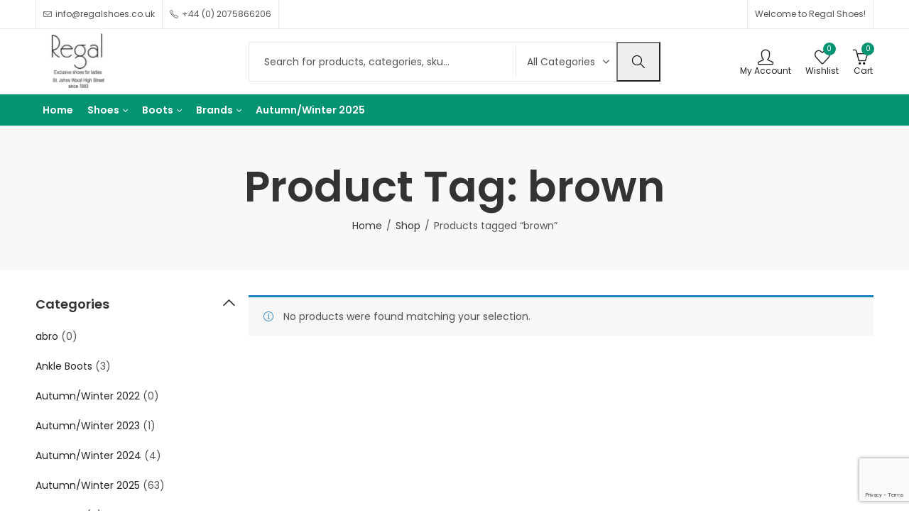

--- FILE ---
content_type: text/html; charset=utf-8
request_url: https://www.google.com/recaptcha/api2/anchor?ar=1&k=6LcWsvApAAAAACrkxmiPhi_FsWjPG2nRHGvOUNWN&co=aHR0cHM6Ly9yZWdhbHNob2VzLmNvLnVrOjQ0Mw..&hl=en&v=PoyoqOPhxBO7pBk68S4YbpHZ&size=invisible&anchor-ms=20000&execute-ms=30000&cb=9rkjwhl6gaew
body_size: 48574
content:
<!DOCTYPE HTML><html dir="ltr" lang="en"><head><meta http-equiv="Content-Type" content="text/html; charset=UTF-8">
<meta http-equiv="X-UA-Compatible" content="IE=edge">
<title>reCAPTCHA</title>
<style type="text/css">
/* cyrillic-ext */
@font-face {
  font-family: 'Roboto';
  font-style: normal;
  font-weight: 400;
  font-stretch: 100%;
  src: url(//fonts.gstatic.com/s/roboto/v48/KFO7CnqEu92Fr1ME7kSn66aGLdTylUAMa3GUBHMdazTgWw.woff2) format('woff2');
  unicode-range: U+0460-052F, U+1C80-1C8A, U+20B4, U+2DE0-2DFF, U+A640-A69F, U+FE2E-FE2F;
}
/* cyrillic */
@font-face {
  font-family: 'Roboto';
  font-style: normal;
  font-weight: 400;
  font-stretch: 100%;
  src: url(//fonts.gstatic.com/s/roboto/v48/KFO7CnqEu92Fr1ME7kSn66aGLdTylUAMa3iUBHMdazTgWw.woff2) format('woff2');
  unicode-range: U+0301, U+0400-045F, U+0490-0491, U+04B0-04B1, U+2116;
}
/* greek-ext */
@font-face {
  font-family: 'Roboto';
  font-style: normal;
  font-weight: 400;
  font-stretch: 100%;
  src: url(//fonts.gstatic.com/s/roboto/v48/KFO7CnqEu92Fr1ME7kSn66aGLdTylUAMa3CUBHMdazTgWw.woff2) format('woff2');
  unicode-range: U+1F00-1FFF;
}
/* greek */
@font-face {
  font-family: 'Roboto';
  font-style: normal;
  font-weight: 400;
  font-stretch: 100%;
  src: url(//fonts.gstatic.com/s/roboto/v48/KFO7CnqEu92Fr1ME7kSn66aGLdTylUAMa3-UBHMdazTgWw.woff2) format('woff2');
  unicode-range: U+0370-0377, U+037A-037F, U+0384-038A, U+038C, U+038E-03A1, U+03A3-03FF;
}
/* math */
@font-face {
  font-family: 'Roboto';
  font-style: normal;
  font-weight: 400;
  font-stretch: 100%;
  src: url(//fonts.gstatic.com/s/roboto/v48/KFO7CnqEu92Fr1ME7kSn66aGLdTylUAMawCUBHMdazTgWw.woff2) format('woff2');
  unicode-range: U+0302-0303, U+0305, U+0307-0308, U+0310, U+0312, U+0315, U+031A, U+0326-0327, U+032C, U+032F-0330, U+0332-0333, U+0338, U+033A, U+0346, U+034D, U+0391-03A1, U+03A3-03A9, U+03B1-03C9, U+03D1, U+03D5-03D6, U+03F0-03F1, U+03F4-03F5, U+2016-2017, U+2034-2038, U+203C, U+2040, U+2043, U+2047, U+2050, U+2057, U+205F, U+2070-2071, U+2074-208E, U+2090-209C, U+20D0-20DC, U+20E1, U+20E5-20EF, U+2100-2112, U+2114-2115, U+2117-2121, U+2123-214F, U+2190, U+2192, U+2194-21AE, U+21B0-21E5, U+21F1-21F2, U+21F4-2211, U+2213-2214, U+2216-22FF, U+2308-230B, U+2310, U+2319, U+231C-2321, U+2336-237A, U+237C, U+2395, U+239B-23B7, U+23D0, U+23DC-23E1, U+2474-2475, U+25AF, U+25B3, U+25B7, U+25BD, U+25C1, U+25CA, U+25CC, U+25FB, U+266D-266F, U+27C0-27FF, U+2900-2AFF, U+2B0E-2B11, U+2B30-2B4C, U+2BFE, U+3030, U+FF5B, U+FF5D, U+1D400-1D7FF, U+1EE00-1EEFF;
}
/* symbols */
@font-face {
  font-family: 'Roboto';
  font-style: normal;
  font-weight: 400;
  font-stretch: 100%;
  src: url(//fonts.gstatic.com/s/roboto/v48/KFO7CnqEu92Fr1ME7kSn66aGLdTylUAMaxKUBHMdazTgWw.woff2) format('woff2');
  unicode-range: U+0001-000C, U+000E-001F, U+007F-009F, U+20DD-20E0, U+20E2-20E4, U+2150-218F, U+2190, U+2192, U+2194-2199, U+21AF, U+21E6-21F0, U+21F3, U+2218-2219, U+2299, U+22C4-22C6, U+2300-243F, U+2440-244A, U+2460-24FF, U+25A0-27BF, U+2800-28FF, U+2921-2922, U+2981, U+29BF, U+29EB, U+2B00-2BFF, U+4DC0-4DFF, U+FFF9-FFFB, U+10140-1018E, U+10190-1019C, U+101A0, U+101D0-101FD, U+102E0-102FB, U+10E60-10E7E, U+1D2C0-1D2D3, U+1D2E0-1D37F, U+1F000-1F0FF, U+1F100-1F1AD, U+1F1E6-1F1FF, U+1F30D-1F30F, U+1F315, U+1F31C, U+1F31E, U+1F320-1F32C, U+1F336, U+1F378, U+1F37D, U+1F382, U+1F393-1F39F, U+1F3A7-1F3A8, U+1F3AC-1F3AF, U+1F3C2, U+1F3C4-1F3C6, U+1F3CA-1F3CE, U+1F3D4-1F3E0, U+1F3ED, U+1F3F1-1F3F3, U+1F3F5-1F3F7, U+1F408, U+1F415, U+1F41F, U+1F426, U+1F43F, U+1F441-1F442, U+1F444, U+1F446-1F449, U+1F44C-1F44E, U+1F453, U+1F46A, U+1F47D, U+1F4A3, U+1F4B0, U+1F4B3, U+1F4B9, U+1F4BB, U+1F4BF, U+1F4C8-1F4CB, U+1F4D6, U+1F4DA, U+1F4DF, U+1F4E3-1F4E6, U+1F4EA-1F4ED, U+1F4F7, U+1F4F9-1F4FB, U+1F4FD-1F4FE, U+1F503, U+1F507-1F50B, U+1F50D, U+1F512-1F513, U+1F53E-1F54A, U+1F54F-1F5FA, U+1F610, U+1F650-1F67F, U+1F687, U+1F68D, U+1F691, U+1F694, U+1F698, U+1F6AD, U+1F6B2, U+1F6B9-1F6BA, U+1F6BC, U+1F6C6-1F6CF, U+1F6D3-1F6D7, U+1F6E0-1F6EA, U+1F6F0-1F6F3, U+1F6F7-1F6FC, U+1F700-1F7FF, U+1F800-1F80B, U+1F810-1F847, U+1F850-1F859, U+1F860-1F887, U+1F890-1F8AD, U+1F8B0-1F8BB, U+1F8C0-1F8C1, U+1F900-1F90B, U+1F93B, U+1F946, U+1F984, U+1F996, U+1F9E9, U+1FA00-1FA6F, U+1FA70-1FA7C, U+1FA80-1FA89, U+1FA8F-1FAC6, U+1FACE-1FADC, U+1FADF-1FAE9, U+1FAF0-1FAF8, U+1FB00-1FBFF;
}
/* vietnamese */
@font-face {
  font-family: 'Roboto';
  font-style: normal;
  font-weight: 400;
  font-stretch: 100%;
  src: url(//fonts.gstatic.com/s/roboto/v48/KFO7CnqEu92Fr1ME7kSn66aGLdTylUAMa3OUBHMdazTgWw.woff2) format('woff2');
  unicode-range: U+0102-0103, U+0110-0111, U+0128-0129, U+0168-0169, U+01A0-01A1, U+01AF-01B0, U+0300-0301, U+0303-0304, U+0308-0309, U+0323, U+0329, U+1EA0-1EF9, U+20AB;
}
/* latin-ext */
@font-face {
  font-family: 'Roboto';
  font-style: normal;
  font-weight: 400;
  font-stretch: 100%;
  src: url(//fonts.gstatic.com/s/roboto/v48/KFO7CnqEu92Fr1ME7kSn66aGLdTylUAMa3KUBHMdazTgWw.woff2) format('woff2');
  unicode-range: U+0100-02BA, U+02BD-02C5, U+02C7-02CC, U+02CE-02D7, U+02DD-02FF, U+0304, U+0308, U+0329, U+1D00-1DBF, U+1E00-1E9F, U+1EF2-1EFF, U+2020, U+20A0-20AB, U+20AD-20C0, U+2113, U+2C60-2C7F, U+A720-A7FF;
}
/* latin */
@font-face {
  font-family: 'Roboto';
  font-style: normal;
  font-weight: 400;
  font-stretch: 100%;
  src: url(//fonts.gstatic.com/s/roboto/v48/KFO7CnqEu92Fr1ME7kSn66aGLdTylUAMa3yUBHMdazQ.woff2) format('woff2');
  unicode-range: U+0000-00FF, U+0131, U+0152-0153, U+02BB-02BC, U+02C6, U+02DA, U+02DC, U+0304, U+0308, U+0329, U+2000-206F, U+20AC, U+2122, U+2191, U+2193, U+2212, U+2215, U+FEFF, U+FFFD;
}
/* cyrillic-ext */
@font-face {
  font-family: 'Roboto';
  font-style: normal;
  font-weight: 500;
  font-stretch: 100%;
  src: url(//fonts.gstatic.com/s/roboto/v48/KFO7CnqEu92Fr1ME7kSn66aGLdTylUAMa3GUBHMdazTgWw.woff2) format('woff2');
  unicode-range: U+0460-052F, U+1C80-1C8A, U+20B4, U+2DE0-2DFF, U+A640-A69F, U+FE2E-FE2F;
}
/* cyrillic */
@font-face {
  font-family: 'Roboto';
  font-style: normal;
  font-weight: 500;
  font-stretch: 100%;
  src: url(//fonts.gstatic.com/s/roboto/v48/KFO7CnqEu92Fr1ME7kSn66aGLdTylUAMa3iUBHMdazTgWw.woff2) format('woff2');
  unicode-range: U+0301, U+0400-045F, U+0490-0491, U+04B0-04B1, U+2116;
}
/* greek-ext */
@font-face {
  font-family: 'Roboto';
  font-style: normal;
  font-weight: 500;
  font-stretch: 100%;
  src: url(//fonts.gstatic.com/s/roboto/v48/KFO7CnqEu92Fr1ME7kSn66aGLdTylUAMa3CUBHMdazTgWw.woff2) format('woff2');
  unicode-range: U+1F00-1FFF;
}
/* greek */
@font-face {
  font-family: 'Roboto';
  font-style: normal;
  font-weight: 500;
  font-stretch: 100%;
  src: url(//fonts.gstatic.com/s/roboto/v48/KFO7CnqEu92Fr1ME7kSn66aGLdTylUAMa3-UBHMdazTgWw.woff2) format('woff2');
  unicode-range: U+0370-0377, U+037A-037F, U+0384-038A, U+038C, U+038E-03A1, U+03A3-03FF;
}
/* math */
@font-face {
  font-family: 'Roboto';
  font-style: normal;
  font-weight: 500;
  font-stretch: 100%;
  src: url(//fonts.gstatic.com/s/roboto/v48/KFO7CnqEu92Fr1ME7kSn66aGLdTylUAMawCUBHMdazTgWw.woff2) format('woff2');
  unicode-range: U+0302-0303, U+0305, U+0307-0308, U+0310, U+0312, U+0315, U+031A, U+0326-0327, U+032C, U+032F-0330, U+0332-0333, U+0338, U+033A, U+0346, U+034D, U+0391-03A1, U+03A3-03A9, U+03B1-03C9, U+03D1, U+03D5-03D6, U+03F0-03F1, U+03F4-03F5, U+2016-2017, U+2034-2038, U+203C, U+2040, U+2043, U+2047, U+2050, U+2057, U+205F, U+2070-2071, U+2074-208E, U+2090-209C, U+20D0-20DC, U+20E1, U+20E5-20EF, U+2100-2112, U+2114-2115, U+2117-2121, U+2123-214F, U+2190, U+2192, U+2194-21AE, U+21B0-21E5, U+21F1-21F2, U+21F4-2211, U+2213-2214, U+2216-22FF, U+2308-230B, U+2310, U+2319, U+231C-2321, U+2336-237A, U+237C, U+2395, U+239B-23B7, U+23D0, U+23DC-23E1, U+2474-2475, U+25AF, U+25B3, U+25B7, U+25BD, U+25C1, U+25CA, U+25CC, U+25FB, U+266D-266F, U+27C0-27FF, U+2900-2AFF, U+2B0E-2B11, U+2B30-2B4C, U+2BFE, U+3030, U+FF5B, U+FF5D, U+1D400-1D7FF, U+1EE00-1EEFF;
}
/* symbols */
@font-face {
  font-family: 'Roboto';
  font-style: normal;
  font-weight: 500;
  font-stretch: 100%;
  src: url(//fonts.gstatic.com/s/roboto/v48/KFO7CnqEu92Fr1ME7kSn66aGLdTylUAMaxKUBHMdazTgWw.woff2) format('woff2');
  unicode-range: U+0001-000C, U+000E-001F, U+007F-009F, U+20DD-20E0, U+20E2-20E4, U+2150-218F, U+2190, U+2192, U+2194-2199, U+21AF, U+21E6-21F0, U+21F3, U+2218-2219, U+2299, U+22C4-22C6, U+2300-243F, U+2440-244A, U+2460-24FF, U+25A0-27BF, U+2800-28FF, U+2921-2922, U+2981, U+29BF, U+29EB, U+2B00-2BFF, U+4DC0-4DFF, U+FFF9-FFFB, U+10140-1018E, U+10190-1019C, U+101A0, U+101D0-101FD, U+102E0-102FB, U+10E60-10E7E, U+1D2C0-1D2D3, U+1D2E0-1D37F, U+1F000-1F0FF, U+1F100-1F1AD, U+1F1E6-1F1FF, U+1F30D-1F30F, U+1F315, U+1F31C, U+1F31E, U+1F320-1F32C, U+1F336, U+1F378, U+1F37D, U+1F382, U+1F393-1F39F, U+1F3A7-1F3A8, U+1F3AC-1F3AF, U+1F3C2, U+1F3C4-1F3C6, U+1F3CA-1F3CE, U+1F3D4-1F3E0, U+1F3ED, U+1F3F1-1F3F3, U+1F3F5-1F3F7, U+1F408, U+1F415, U+1F41F, U+1F426, U+1F43F, U+1F441-1F442, U+1F444, U+1F446-1F449, U+1F44C-1F44E, U+1F453, U+1F46A, U+1F47D, U+1F4A3, U+1F4B0, U+1F4B3, U+1F4B9, U+1F4BB, U+1F4BF, U+1F4C8-1F4CB, U+1F4D6, U+1F4DA, U+1F4DF, U+1F4E3-1F4E6, U+1F4EA-1F4ED, U+1F4F7, U+1F4F9-1F4FB, U+1F4FD-1F4FE, U+1F503, U+1F507-1F50B, U+1F50D, U+1F512-1F513, U+1F53E-1F54A, U+1F54F-1F5FA, U+1F610, U+1F650-1F67F, U+1F687, U+1F68D, U+1F691, U+1F694, U+1F698, U+1F6AD, U+1F6B2, U+1F6B9-1F6BA, U+1F6BC, U+1F6C6-1F6CF, U+1F6D3-1F6D7, U+1F6E0-1F6EA, U+1F6F0-1F6F3, U+1F6F7-1F6FC, U+1F700-1F7FF, U+1F800-1F80B, U+1F810-1F847, U+1F850-1F859, U+1F860-1F887, U+1F890-1F8AD, U+1F8B0-1F8BB, U+1F8C0-1F8C1, U+1F900-1F90B, U+1F93B, U+1F946, U+1F984, U+1F996, U+1F9E9, U+1FA00-1FA6F, U+1FA70-1FA7C, U+1FA80-1FA89, U+1FA8F-1FAC6, U+1FACE-1FADC, U+1FADF-1FAE9, U+1FAF0-1FAF8, U+1FB00-1FBFF;
}
/* vietnamese */
@font-face {
  font-family: 'Roboto';
  font-style: normal;
  font-weight: 500;
  font-stretch: 100%;
  src: url(//fonts.gstatic.com/s/roboto/v48/KFO7CnqEu92Fr1ME7kSn66aGLdTylUAMa3OUBHMdazTgWw.woff2) format('woff2');
  unicode-range: U+0102-0103, U+0110-0111, U+0128-0129, U+0168-0169, U+01A0-01A1, U+01AF-01B0, U+0300-0301, U+0303-0304, U+0308-0309, U+0323, U+0329, U+1EA0-1EF9, U+20AB;
}
/* latin-ext */
@font-face {
  font-family: 'Roboto';
  font-style: normal;
  font-weight: 500;
  font-stretch: 100%;
  src: url(//fonts.gstatic.com/s/roboto/v48/KFO7CnqEu92Fr1ME7kSn66aGLdTylUAMa3KUBHMdazTgWw.woff2) format('woff2');
  unicode-range: U+0100-02BA, U+02BD-02C5, U+02C7-02CC, U+02CE-02D7, U+02DD-02FF, U+0304, U+0308, U+0329, U+1D00-1DBF, U+1E00-1E9F, U+1EF2-1EFF, U+2020, U+20A0-20AB, U+20AD-20C0, U+2113, U+2C60-2C7F, U+A720-A7FF;
}
/* latin */
@font-face {
  font-family: 'Roboto';
  font-style: normal;
  font-weight: 500;
  font-stretch: 100%;
  src: url(//fonts.gstatic.com/s/roboto/v48/KFO7CnqEu92Fr1ME7kSn66aGLdTylUAMa3yUBHMdazQ.woff2) format('woff2');
  unicode-range: U+0000-00FF, U+0131, U+0152-0153, U+02BB-02BC, U+02C6, U+02DA, U+02DC, U+0304, U+0308, U+0329, U+2000-206F, U+20AC, U+2122, U+2191, U+2193, U+2212, U+2215, U+FEFF, U+FFFD;
}
/* cyrillic-ext */
@font-face {
  font-family: 'Roboto';
  font-style: normal;
  font-weight: 900;
  font-stretch: 100%;
  src: url(//fonts.gstatic.com/s/roboto/v48/KFO7CnqEu92Fr1ME7kSn66aGLdTylUAMa3GUBHMdazTgWw.woff2) format('woff2');
  unicode-range: U+0460-052F, U+1C80-1C8A, U+20B4, U+2DE0-2DFF, U+A640-A69F, U+FE2E-FE2F;
}
/* cyrillic */
@font-face {
  font-family: 'Roboto';
  font-style: normal;
  font-weight: 900;
  font-stretch: 100%;
  src: url(//fonts.gstatic.com/s/roboto/v48/KFO7CnqEu92Fr1ME7kSn66aGLdTylUAMa3iUBHMdazTgWw.woff2) format('woff2');
  unicode-range: U+0301, U+0400-045F, U+0490-0491, U+04B0-04B1, U+2116;
}
/* greek-ext */
@font-face {
  font-family: 'Roboto';
  font-style: normal;
  font-weight: 900;
  font-stretch: 100%;
  src: url(//fonts.gstatic.com/s/roboto/v48/KFO7CnqEu92Fr1ME7kSn66aGLdTylUAMa3CUBHMdazTgWw.woff2) format('woff2');
  unicode-range: U+1F00-1FFF;
}
/* greek */
@font-face {
  font-family: 'Roboto';
  font-style: normal;
  font-weight: 900;
  font-stretch: 100%;
  src: url(//fonts.gstatic.com/s/roboto/v48/KFO7CnqEu92Fr1ME7kSn66aGLdTylUAMa3-UBHMdazTgWw.woff2) format('woff2');
  unicode-range: U+0370-0377, U+037A-037F, U+0384-038A, U+038C, U+038E-03A1, U+03A3-03FF;
}
/* math */
@font-face {
  font-family: 'Roboto';
  font-style: normal;
  font-weight: 900;
  font-stretch: 100%;
  src: url(//fonts.gstatic.com/s/roboto/v48/KFO7CnqEu92Fr1ME7kSn66aGLdTylUAMawCUBHMdazTgWw.woff2) format('woff2');
  unicode-range: U+0302-0303, U+0305, U+0307-0308, U+0310, U+0312, U+0315, U+031A, U+0326-0327, U+032C, U+032F-0330, U+0332-0333, U+0338, U+033A, U+0346, U+034D, U+0391-03A1, U+03A3-03A9, U+03B1-03C9, U+03D1, U+03D5-03D6, U+03F0-03F1, U+03F4-03F5, U+2016-2017, U+2034-2038, U+203C, U+2040, U+2043, U+2047, U+2050, U+2057, U+205F, U+2070-2071, U+2074-208E, U+2090-209C, U+20D0-20DC, U+20E1, U+20E5-20EF, U+2100-2112, U+2114-2115, U+2117-2121, U+2123-214F, U+2190, U+2192, U+2194-21AE, U+21B0-21E5, U+21F1-21F2, U+21F4-2211, U+2213-2214, U+2216-22FF, U+2308-230B, U+2310, U+2319, U+231C-2321, U+2336-237A, U+237C, U+2395, U+239B-23B7, U+23D0, U+23DC-23E1, U+2474-2475, U+25AF, U+25B3, U+25B7, U+25BD, U+25C1, U+25CA, U+25CC, U+25FB, U+266D-266F, U+27C0-27FF, U+2900-2AFF, U+2B0E-2B11, U+2B30-2B4C, U+2BFE, U+3030, U+FF5B, U+FF5D, U+1D400-1D7FF, U+1EE00-1EEFF;
}
/* symbols */
@font-face {
  font-family: 'Roboto';
  font-style: normal;
  font-weight: 900;
  font-stretch: 100%;
  src: url(//fonts.gstatic.com/s/roboto/v48/KFO7CnqEu92Fr1ME7kSn66aGLdTylUAMaxKUBHMdazTgWw.woff2) format('woff2');
  unicode-range: U+0001-000C, U+000E-001F, U+007F-009F, U+20DD-20E0, U+20E2-20E4, U+2150-218F, U+2190, U+2192, U+2194-2199, U+21AF, U+21E6-21F0, U+21F3, U+2218-2219, U+2299, U+22C4-22C6, U+2300-243F, U+2440-244A, U+2460-24FF, U+25A0-27BF, U+2800-28FF, U+2921-2922, U+2981, U+29BF, U+29EB, U+2B00-2BFF, U+4DC0-4DFF, U+FFF9-FFFB, U+10140-1018E, U+10190-1019C, U+101A0, U+101D0-101FD, U+102E0-102FB, U+10E60-10E7E, U+1D2C0-1D2D3, U+1D2E0-1D37F, U+1F000-1F0FF, U+1F100-1F1AD, U+1F1E6-1F1FF, U+1F30D-1F30F, U+1F315, U+1F31C, U+1F31E, U+1F320-1F32C, U+1F336, U+1F378, U+1F37D, U+1F382, U+1F393-1F39F, U+1F3A7-1F3A8, U+1F3AC-1F3AF, U+1F3C2, U+1F3C4-1F3C6, U+1F3CA-1F3CE, U+1F3D4-1F3E0, U+1F3ED, U+1F3F1-1F3F3, U+1F3F5-1F3F7, U+1F408, U+1F415, U+1F41F, U+1F426, U+1F43F, U+1F441-1F442, U+1F444, U+1F446-1F449, U+1F44C-1F44E, U+1F453, U+1F46A, U+1F47D, U+1F4A3, U+1F4B0, U+1F4B3, U+1F4B9, U+1F4BB, U+1F4BF, U+1F4C8-1F4CB, U+1F4D6, U+1F4DA, U+1F4DF, U+1F4E3-1F4E6, U+1F4EA-1F4ED, U+1F4F7, U+1F4F9-1F4FB, U+1F4FD-1F4FE, U+1F503, U+1F507-1F50B, U+1F50D, U+1F512-1F513, U+1F53E-1F54A, U+1F54F-1F5FA, U+1F610, U+1F650-1F67F, U+1F687, U+1F68D, U+1F691, U+1F694, U+1F698, U+1F6AD, U+1F6B2, U+1F6B9-1F6BA, U+1F6BC, U+1F6C6-1F6CF, U+1F6D3-1F6D7, U+1F6E0-1F6EA, U+1F6F0-1F6F3, U+1F6F7-1F6FC, U+1F700-1F7FF, U+1F800-1F80B, U+1F810-1F847, U+1F850-1F859, U+1F860-1F887, U+1F890-1F8AD, U+1F8B0-1F8BB, U+1F8C0-1F8C1, U+1F900-1F90B, U+1F93B, U+1F946, U+1F984, U+1F996, U+1F9E9, U+1FA00-1FA6F, U+1FA70-1FA7C, U+1FA80-1FA89, U+1FA8F-1FAC6, U+1FACE-1FADC, U+1FADF-1FAE9, U+1FAF0-1FAF8, U+1FB00-1FBFF;
}
/* vietnamese */
@font-face {
  font-family: 'Roboto';
  font-style: normal;
  font-weight: 900;
  font-stretch: 100%;
  src: url(//fonts.gstatic.com/s/roboto/v48/KFO7CnqEu92Fr1ME7kSn66aGLdTylUAMa3OUBHMdazTgWw.woff2) format('woff2');
  unicode-range: U+0102-0103, U+0110-0111, U+0128-0129, U+0168-0169, U+01A0-01A1, U+01AF-01B0, U+0300-0301, U+0303-0304, U+0308-0309, U+0323, U+0329, U+1EA0-1EF9, U+20AB;
}
/* latin-ext */
@font-face {
  font-family: 'Roboto';
  font-style: normal;
  font-weight: 900;
  font-stretch: 100%;
  src: url(//fonts.gstatic.com/s/roboto/v48/KFO7CnqEu92Fr1ME7kSn66aGLdTylUAMa3KUBHMdazTgWw.woff2) format('woff2');
  unicode-range: U+0100-02BA, U+02BD-02C5, U+02C7-02CC, U+02CE-02D7, U+02DD-02FF, U+0304, U+0308, U+0329, U+1D00-1DBF, U+1E00-1E9F, U+1EF2-1EFF, U+2020, U+20A0-20AB, U+20AD-20C0, U+2113, U+2C60-2C7F, U+A720-A7FF;
}
/* latin */
@font-face {
  font-family: 'Roboto';
  font-style: normal;
  font-weight: 900;
  font-stretch: 100%;
  src: url(//fonts.gstatic.com/s/roboto/v48/KFO7CnqEu92Fr1ME7kSn66aGLdTylUAMa3yUBHMdazQ.woff2) format('woff2');
  unicode-range: U+0000-00FF, U+0131, U+0152-0153, U+02BB-02BC, U+02C6, U+02DA, U+02DC, U+0304, U+0308, U+0329, U+2000-206F, U+20AC, U+2122, U+2191, U+2193, U+2212, U+2215, U+FEFF, U+FFFD;
}

</style>
<link rel="stylesheet" type="text/css" href="https://www.gstatic.com/recaptcha/releases/PoyoqOPhxBO7pBk68S4YbpHZ/styles__ltr.css">
<script nonce="soqvvYVQbpduWpcgUIMPow" type="text/javascript">window['__recaptcha_api'] = 'https://www.google.com/recaptcha/api2/';</script>
<script type="text/javascript" src="https://www.gstatic.com/recaptcha/releases/PoyoqOPhxBO7pBk68S4YbpHZ/recaptcha__en.js" nonce="soqvvYVQbpduWpcgUIMPow">
      
    </script></head>
<body><div id="rc-anchor-alert" class="rc-anchor-alert"></div>
<input type="hidden" id="recaptcha-token" value="[base64]">
<script type="text/javascript" nonce="soqvvYVQbpduWpcgUIMPow">
      recaptcha.anchor.Main.init("[\x22ainput\x22,[\x22bgdata\x22,\x22\x22,\[base64]/[base64]/[base64]/[base64]/[base64]/UltsKytdPUU6KEU8MjA0OD9SW2wrK109RT4+NnwxOTI6KChFJjY0NTEyKT09NTUyOTYmJk0rMTxjLmxlbmd0aCYmKGMuY2hhckNvZGVBdChNKzEpJjY0NTEyKT09NTYzMjA/[base64]/[base64]/[base64]/[base64]/[base64]/[base64]/[base64]\x22,\[base64]\\u003d\x22,\x22wo9aw7kmAXAow4AfZTPCusO9ER1fwpzDrjLDssKvwp/CuMK/woHDlcK+EcK2W8KJwrkuKAdLCgjCj8KZRMOVX8KnHsK+wq/[base64]/CqFfDvkXCncKuZsOMwqh6UMKqw6c5d8O/J8ObaTrDnsOiKyDCjyDDr8KBTSTCoj9kwogUwpLCisO2KxzDs8K8w79gw7bCoknDoDbCjMKOOwMdQ8KnYsKDwofDuMKBe8OAajhNKDscwpLCv3LCjcOfwp3Cq8OxWsKlFwTCsCNnwrLChMORwrfDjsKkMSrCkns3wo7Cp8Klw7docA/[base64]/[base64]/E8KAZlUcwpHDp8KuPMK5w7crwp0twqHDvzHCjFEtaE8sXcOgw5cMP8Ojw5jClMKKw5Q6VSd6wq3DpwvCssKoXlVuPVPCtA/[base64]/RMOAwp4mA8KTBV4jYMOyw4DDh8Oiw7nCp3LCoMKawpnDt33DtU3DoBfDgcKqLHrDtSzCnyzDigNvwopmwpFmwrXDhiMXwq3ClWVfw5LDgQrCg3LCn0PDkcK0w7kYw5nDhMKIEjjCjl/DvzJsN1LCvcO3wqfCuMOTN8Khw7kVwrDDvTARw4/CtEFVSMKZw4TChsK/SsK7woYGwp3DpsOXcMKtw6LCiRnCocO9B2NOEQNYw7vCqF/Cn8KowpZrw6vCssKNwoXCpMK4wpYjDxs+wq8WwqdpKCwybcKUMm7Cnx9/RcOewrskw5J5wq7ClSXCiMKbEFHDhcK9w6Ntw5gnGMOAw73CiU5FPcKkwoR9QFLChi1ew6DDlzPDlMK1XsKBNMKpCsO5w7MKwrXCjcOYEMO4wrfCnsOieF0TwrwIwq3Dt8OvFcKrwotjw4bDhcKywpAKYHLCgcKhaMO0OsOeSVpFw6V/KFkTwozDtcKdwrppG8KuKMOFKcOywq3CqFbCqQpEw6rDgsOEw6fCoA7CqFEvw7MjfWDChwNUScKaw45Ow6fDtsK4WCQkGMOUCcOkwr7Dj8K9w7rDscOTEBrDqMOQcsK/w5zDhkPCjcKHOWZswpkcwp7Dr8KIw7AsCMOuZQ3DksKNw7zCn23DtMO6JsOkwoZnBSN3Nw5+Hy1ZwrDDoMO2QEosw6DDvQY2wqw/[base64]/Ch8KYXgPChXjCksODCXTDocKuc1FTQMKsw4vCv2dGw5DCkMOYw4jCvlR2XsOGMU4/bh5aw7czSwUAQsKQwpx4F309SlXDpcO+w7rCi8KIwrgnORN9w5PCjhXCiznDhMOVwqNlL8O6Gmxww4BfYsOXwociRsO/w6w4wpXDhXjCnsO/TMOsDMKRAMOcIsKbW8OUwpoIMzTCkFzDjg4kwohLwqcdG3gRPsKnE8OiOcOAUsOiQMO1woXCtHnCgsKKwrI5ecOgGcK1wpAPO8K9fMOawovDsSUQwpc2XxnDtsKqX8O7OcOPwophw5/Ch8O1GxhoRMK0BsOtQ8KkKSVRNsK2w4jCjz3Dm8OKwo1RKcOjNWY8QsOYwrLCt8OMdMOQw7AzI8OPw4Qqbm/DoGjDrMOTwrlDZsKqw5AbHyRfwowCIcO1M8OTw4A0SMK3NRkvwp/Cj8KXwpJMw6DDucKWF0vCkE7CuUUCDcKww4sVw7rCiQI2YHQRHkAawq8tCmB2DsORN3McOkLCpsKYB8K3wrPDo8O3w7HDli4CO8Kkwo3DtytoBcKQw4NWH1zCniZRQH0Yw5zDusOWw5TDvWDDuQlDCsKlcnkywrnDh2xOwr3DvDPCjn9CwoHChhU/OQzDpVBgwovDmkTCusKCwr4Oe8K4wq5oCQvDpjrDo29/A8K2w5d0d8O1BlI4NTZ0JhbCjShmHMO1N8OzwoMcDV8KwrNiwr3CmGREJMOlXcKKQB3Dgy9+fMO8w7PCuMOTK8OJw7Zfw67DiwkRIEkWV8OJMX7CksOqw4grH8O9wqkQBXYxw7DDg8Ozwr7Dm8KbDMKzw6ISU8KawoTDpA/[base64]/[base64]/TUjDrsK7acKQBcKFaRNaZ0BuOmnCl8K9w6rDuwvDgMKDw6RmRcK5w4xOFcKaDcOdFsOOPg/DnhPDrcO2NjDDhcOpPBIlSMKAJhVjbcObBwfDgsKMw4kMw73CsMKxwqccwqw5woPDhnnDiDbClsKbY8K3T0/CoMKqJX3Cl8KKLsODw4g/w5BqbDA6w6Q7MQ3CgcK/w7TDlVxbwpxLb8KXNsOXN8KFwrEOCFcuw7LDjcKQBcKfw4TCqcO/[base64]/[base64]/[base64]/DtsK7YcOfCcOEwpZNGD7CtsKBbjPCoMKNNE9dbsOIw5zCmDfDiMKKw5/[base64]/Cu8O9w7g+VwkUWsOlacOFMQEvwoEeK8OIw77DszcWXwHChcKMw7J1OMKYV0DCr8K6CEEwwpxFw5/DpmbCo3tsUTjCp8KucsKEwrFCTChjEToiPMKzwrhsZcO5P8KIbQRow4jDj8K9wrYON17CkDTDvMKyJjsiHcK0MUDCsl7CvX9UFhQfw4vCgcK0wrnCnUHDusOLw4gGB8K4w7/CtmzCg8K1c8KPwpw6XMKHw6zDthTCpUHCpMKcwrrDnEbDjsKpHsK7w63CpTIFR8K0w4ZRQsOzAyhMGcOrw4cnwoNsw5vDuUMjwonDmn1laH4kNcKpJSkCHWzDvEdJDx9PGQgeeyPDgi7CrFLCki7DqcOjKQnClTjDk25pw7fDsz8RwocJw4rDv3fDjW09CnDCp29Qwq/Dh2HCpsOudGLDqG1HwrFMaUbCn8KDw7tTw4PChwIFLD4/w5sdUMO3H1HCjsOZw7w5fcKUBcOkw54Yw6oLwr5qw5jDm8KYD2HDuC7CrcOCWMKkw40pw5HCg8Odw7DDvAjColLDm2I7PcK+wqgRw58Kw5F2YcOHVcOEwpPDiMOXej3CkUPDt8O9w7/DrFbDtMKmwqR5wq5Gwr0Rw55AVcOxXmHCrsORWExvBsKQw4R8QXEQw493wqzDhStlVsOQwqAPw4BoKsOhYsOUwqPDmMK3TkfClRrCjkDDo8OuB8K6wr8+TRTClgLDv8Odw5zCt8OSw4PCqFjChsO0wq/[base64]/wpsvHcO0w4XChC7DscOAXx3CvMKmwrDCisKvAMOQw7jDtcOOw7LCuBPCmmEzworCl8OWwr81w6I3w7XCrcOiw7s8D8K9M8O3X8Ogw4rDol0lRF8xw4jCozMMwpfCs8Obw6V9MsOiw7Byw47Co8KUwp9MwqQ/DwNfdsKCw5pYwoNLUUzDn8KhHgUyw5cpDgzCu8Ocw5JXXcK6wrfCkEUYwohgw4fCpVfCtEdPw5nDizMfAkxjCC8zR8Ocw7M/wrgyAMKpw7cgw5x1WizCj8KGw7tHw4UkV8OZw5rDkh4XwqLDnlPDoD9dFE8qw6wgWsKnDsKaw7waw70GIcKmwrbChn/Chj/Cg8O5w5nDucOFcAfDgQbCqCA2woM2w5kHGjYrwqLDg8KjPX1QUcOkw6ZfZ30qwrh1HBHCl1RKVsOzwrEwwqd1G8O+fMK/W0AWw7jDhRgJFAg6RcOBw6kHd8Kow5fCvgE8wqLCjcORw5RNw44+wo/CocKSwqDCu8O/OGzDucKUwqgAwpMEwrFjwoF+fMKbTcOMw5QLw6kwISXCriXCqsKHasORcB0ow6oLbMKrUgDDtBQBHcO+IMKqVsKsP8O1w4DCq8Okw4jCl8KCAMONb8OUw6HCgnYbwobDvRnDp8KvTWHCjnYrLMOycMKZwo/CuwkTecKwB8OwwrZoQMOeeB8dXQ3CrygNwpbDv8KKw7pgwqIxOkJtKBPCgQrDlsK3w6M7dmIAwr7DpT3Dh2ZsUzUEaMKowrtwKABcCsOiwrDDjMOTDsKOwqJfIBtaF8Kow5R2E8KBw4bCk8KOJMOrcwt2w7LClX7DjMONf3rCisOaC3YRwrTDhFrDuH/DrXE1wpJ1wqYqwrN4wrfDuzvDpnDDiABCw54Iw6UEw5TCmsKVwrLClcOTHVfDpcOrRykjw6lUwpZjwo9Xw7RVN3JVw7zDn8Ovw7nCj8K5wrN+UmpvwpV7U3bCvsOcwq/CtMOfwqRYw4xLGGgaVTB7OgFnw5BPw4rCosKcwqjDuzvDssKswr7Dk0FAwo1kw6tJwo7DkDzDhMOXwrnCgsO/wr/[base64]/CmMOycsOiXSgRK8OHcn1UMsOew5Miw5PDqT/DnyHDnwBIMlkVSsKOwpfDtcKHYl3DocKrPsOXScOGwqHDlzUfbi4AwpPDrsO3wrRpw6fDvk/CuQjDq1M2wqrCqSXDsyzCnFsiw7MMYV0Dwq3CgBfCvsOsw5DClhDDi8KOIMONHMKSw6EpU08hw69LwqQcWk/CplXCsgrDsBTCvjHCgMKQKsOdw7UzwpHDi3PDqsK8wrBAwrnDmcOWKFJAAMObE8KEwoAlwogvw58iFWbDnDzDs8OMRV3Dv8O/ZBdPw7tjYMK0w64ow5tUdUoaw6TCnQ/DoRHDlsO3OsOnI0jDm2Zie8KMw4jCjcOyworCpA5vOCLDmXLCnsOMw5fDlwPCg23CjcOGbGfDsSjDvXnDjSLDrG7DpcKgwpoIacKlY3vCmElbOmHCrcKcw4cqwqYNUMKrwr9owpfDoMOcw6oCw6vClsKow7XDq33Dszk/wpPDtS7CsCItS1wzRnwEwrVAWcOlwqFbw4lFwrjDkyXDh3BmAgQkw7/Cr8OXLSMMwpnDncKPw5/CvsOiDyzCtMOZYgnCuxzDsHPDmMOOw7/CuAZOwpAQDwoJHsKxGUfDtQY4QWLDrsK4wq3DtsOhezjDsMKEw4wRfcOGw53Cv8OIwrrCi8KnLcOswpxew4Y7woDCv8KxwpDDqMKNwq3DvcKCwr/CjFx8ITrCi8OwZMO3OEdFwqdQwpnCmMK7w6jDiWPCnMK4wo/[base64]/[base64]/DiMOLVsO2csO8QsOlwp/DvUbDmTVfbzokw4jCqcKyIMKgw5HCjsO3NkhAEV1OCcOdTVXDkMOBFX/Cu0QGXcOCwpTDhsObw6xlI8K6ScK6wrEJw64bTTXCgsOOw77CmsKVaQNew7wGw7zDhsOHRsKZZsObTcKAYcKdcjxUwqMwW2c/JTDCjB9bw7nDgRxgw75DFCJ0QsOMLMKRwr1rJcKSFwMbwp4uScOBw40zdMONw7tBw6cAHz/[base64]/CrsOcwr/[base64]/CqCh8w7nCowhSw6k+TSMLWEbCiMK6w5bCocKvw5wUHCHCsH9/wpNjJMKQdsK3wrzCgwtPXAvCkn7DmFw7w4QLw4zDmCRAcklDG8Kgw41Ow6B+wrcww5zDgTrCrynCqMKWwofDlC8lTsK9wo/DkS8PR8OJw6PDksK8w5vDqknCkG1dYMOlFsKwNMKLw4DCj8OcMgFqwpDClcO+ZEQ3N8KDCBDCv3oiwp5ZG39MccOzSh3DjU/Ct8OVCsOHcQPCjVAISsKxcMKsw7fCrVRJQsOPwpDCicKGw6PDthVaw6VzC8O5wo1EGEXCoBtbRTF1w4Azw5dGd8KFaSIDR8Opa2jDpQsjfMO1wqAaw5rCssKeNMKww7/Cg8Kew64aRi3CmMKAw7PCl33CsSsdwokYwrRkw5jDlinCssODJsOow6olM8OqScOgwoY7KMO+w4wYw5LDsMKFwrPCghTDvgc8UsOVwrwYPw3Dj8OKAsOsA8OEc29OKVnCmsKlcngKSsOsZMO2w4BIH3TDglEzJGd6wrtlwr8NXcK0V8Oww5rDlCXCiGZ/e07DhifCv8K+OcK8PAUzw7B6XT/CnRNQwp8hw7bDjMK1NEnCllTDicKDTsKJbcOvw4I0c8OMO8KFLE/CoAtdIcOQwr/DjSIKw6nDjsONasKcFMKaA1d4w5Jsw49Yw6UmJgYrdRPCvQfCtMOMMjdfw7jCscOvw6rCuChQw6gdwozDsQzDvRciwqTCuMOoJsOmOMKrw7UuK8Ozwo4fwp/CrcK1Swo7JsO/[base64]/CnAISPsOMwo5eMWvDh8OXCh/DncOpIgBpfgfDlhfCnGlzw50/TsOaSMORw5nDisK3J1PCp8OMwpXDjMOhw4Fww6EGasKdwoXDh8KFw57DgBfCm8OYel9ucU7CgcOTwrgjWmYawq/[base64]/DosKAI8K8w5w/AQMIUhk0SsOdInTClsKTNsO8w57DpcK3H8OGw6l1w5TDnsKGw48Yw6saPcOTACt6w4lgEsOyw45jwoMRwqvCnsOYw4rCoizDhsO/[base64]/CuRXDty7CoXoZX8KsB8OQd8OJBcKHTsOlwpdQF19VZh7Ci8OOOz/DlMK/woTDth/CgcK5w6olfSvDlELCg0pwwrMsWcKwY8O3w6JiXUpCV8OIwr5uKcK/ewfDmCDDpR4EBDEwb8K9wqlmcsOtwrpLwq5ow7jCqUt0woFLaxLDj8Osa8OmAwTDuT1gLnPDn3zCrsOZV8OmETk7SnHDvcO6wo3DtRHCuDk2w7jCuiHCi8ONwrbDtcOFJcO5w4bDpsKUaQIyJsKfw7fDkXhYw6TDiXjDq8KwCl/CsVBMdT83w53Dq3TCjsK/wpjDsWBzwrx5w7hrwpIKcU/DqwbDuMKLw53Dn8K8XMK4aHdoRhjDpcKONzvDinkowqXCgV5Nw7o3NB5IZyxewpzDvMKIPSU8wpbCql9+w5NFwrDCkMOdQwDDusKcwrjCsUXDvRUCw4nCuMOZKMKlwovCtcO6w49Hw5hyBMOcL8KiEMOjwr3Cs8KVw6LDmRHCrR/DmMOVdMOjwq/ClcKLVsOBwo8mQR/CpB7DmHd9w6bCtgtwwpjCt8OCCMO3UcO1Gh/DkULCrMOrNMOFwq9ww4XCi8K0wobDs0kTG8ONBXHCgXbCogDChXLDlG4FwrQBNcKXw5DDm8KUwphKQhLCmA5fF2HClsOCbcOFJSxQw5oiZcOITcORwqzCrMO/JB3DrsKaw5TDky4lw6LCkcO6CsKfVsOkBmPCosO7N8KAVAo6wrxOwpHCvsOTGMOqaMOuwrrCpynCpVAXw7vDn0TDgyBhwo3DuA4XwqRHX34Ww78Bw751PULDmjXDpsKjw6LCvGrCtMKgPsOwDkppGMKEF8OmwpTDk2PCm8O+MMKFMxzCucOmwrDDrsKBUU7Dl8K/[base64]/CtsKiZGwSw5nDi8KEw5XDiMOlwqvDunbCgBLCpVnDtGfDicOwcHPCsGkQI8Kpwppew7TCkVvDucOdFFzCqmLDicOyasOzGcKjwq3DhF08w4c7wpcCKsKXwpdZwprDvm7DmsKbTnDDsikTacOrJHrDmVYbEENha8OvwrPCrMOFw6JlCn/Cu8K1URVZw68QP3HDrVfCu8K6bsK6esOvbsKgw5HCvQvDkXvDpsKAw4Npw7BnfsKTwqvCqx3DrFXDu1nDh1XDiiTCsm/DtgQld3fDpw4FSgh/L8KzIBvCi8OUw6nDhMKcwoAUw50Jw7PCqWHCoH4xRMKTP1EQKAXChMOfNAbDhMO1wojDpSx/D1XCnsKbwpZgVsKDwrUpwrdxJMOBTzgqNcKHw5NHWmJIw640S8ODwqMxwpNXJsOeT03DuMOpw6UZw43CssOsIsKzwq9EY8KJTh3Dl2TCk2DCq1tsw6orAgdNFhHChV4gD8KuwpZkw5vCosOFwr7Cl085FMOWSMOnWnZkAMKzw4E4wp/CrjJQwoMtwqZtwqPCsBF/HBNoPcKNw4HDtjrCiMKiwpHChwrCsELDhAE+wp/DlTJ1wqXDkzclPsO3BWAQMsKvU8K+WSTDqcKITcODwrbDscOBIBh+w7ddKSstw7N5wrvDlMOpw7/DonPDq8Kow4ELVcOcF23CusOlSCNhwpTClXTCjsKXB8OeXARWZCHDgsOnwp3DgDfClnnDkcOawppBIMOMwpfCkgDCvik9w6RrPcKWw7jCiMKqw4/DvsO+YgzDvcOjGD/CpRBeAMKDwrEqKllLIThkw41Lw7o7bFURwovDl8O7QEvCs38+SsOqa0XDkMKeeMOZw5ouGX3Dh8KCeVXDpcK3BEtQasOFFMKEHcK1w5TCv8O2w5hrcsOkMsOJwoIpL1LDmcKsXUXDsRJRwrhhw5B3S1/[base64]/[base64]/BGInE8KuwpjDqcOGwqbCpcOPKWkxfUx2JcKcwpV4w7dzwqbDssO7w7vCqUNQw7lzwpTDrMOgw43DisK1IREjwqYXCjwUwqrDtSBJwrZ6wrjCgsKcwpBIZHcYLMOGw4h7woQ4ED0RUsOHw7ULT1g6aTTCpm/DqyQbw4zDgGTDp8O2Y0Rsf8OwwofDnyLCkygPJSPCksOLwr0XwoVUF8Kkw7XDmMKEwqDDh8O2wrTCgcKBA8OHwonCuXnCvsKVwpMBZcOsDwtowrzCuMOYw7nCvVPDq01Qw5vDunE9w5Zyw7/CgcOCGQ7CuMOrw4RXwr/Cp1YDezrCjHLCs8KLw5fCuMK3MMKMw6ZINMO7w6rCk8OQfxfDlHnCs2xJwrPDnyTCgsKNPAFfG0nCt8OmZsKKJx/[base64]/CmAvCmTl/csKBw4gUIDfCvMOIwrQRCBVZw6MWVMKjLTvCvTVqw6/DqQPCuTQKemwUBzzDsVUNwrjDnsOSCz9UOcKYwqhuRcKrw5PDkQoZTG8QcsOodMOswrXDncOIwpYiw4/Dhy7DjMKUwpAvw7FAw6gJB17CqEgKw6XDrTLDhcKQfcKCwqkBwpXCjcK9bsObWMKAwoo/Y0fCnkF7e8OwDcO7QcO8w6sXMnbDgMOACcKewoTDnMODwpxwLQdLwprCp8K7PMKyw5YNXnDDhi7Cu8ObZcOQDk8ww4fDlsO1w5FlHMKCwr5SbsK2w5VdEMO7wpthVsOCbhoDw650w6fCgcOWwpnCicK6SsOBw5bCqHlgw5HCql/CuMKSeMKRL8OiwpADVsOkB8KIwq0YQsOxwqLDgcKnRGYFw7hnUsOpwoJBwo9XwrLDlC3CkH7CvMOOwrDCusKJwp7ChBvDicK1w6vCksO5ccOgckA5DmhBNV7DgHomw77Cr3rCg8KXWw0MQMKOUVfDtD3Cj0HDhMO/MsODXz/DtMK9TyHCgsKZBsORaFvCg1rDohzDgjhKUsOowoFUw6fCpMK3w6nDhnvCr0lkMABMB19aTsKmBBBiw6/Dm8KVDAMQB8O2DiZtwoPDl8OowopGw4vDuGfDnjLCucKPNCfDqBAgHkZeJEsTwo5Xw5nCgE3DusOJw67Cugw8wqzCpRwCwq/[base64]/[base64]/KMK/[base64]/[base64]/DhMObSj1bIcKxMSzCo1/DqcKzC8KFMgfCjMO5woXDohrCm8K+bjsEw7t2QgbCuWYRwqVeCMKWwpF8JcOQcR3Cr0ZowqcEw6rDpURYwptKKsOpTlDDvCfCqWxYBBVJw71Nw4TCjAtUwqtaw6lIVTHCjMO8I8OLwo3Csn4oaC9kTETDuMKIw57DscK2w5JNWsOfZ01zwrTDilJ4w4fDr8O/[base64]/wo/CvHtJYnssw4DCiUJPM03CljzCvjfCgMOnwpnDs0LDh0bDusODDlZWw6XDm8KSwozDncOOVcK6wqcyDgXDgTFwwqjDnk4If8OKQ8KnfFLCu8OiBMOyD8KFwq5JwovCtBvCp8OQdcKYTMK4wro4LcK7w7ZFwpbCnMOhLH17esKKw4o+VcKvTj/DhcOTw6cJQcKDw4bCnTvCowc+w6UHwqlkUMKuWcKiACHCgXRjccKFwrfDn8KAw63DvMOaw5bDozPDqETCs8K6w7HCscKfw6rCpwTDsMK3MMKPSlTDl8Oqwq3DkMObw5/CrsOZwpUvUMKNw7NXfA9swowTwroPKcK4wovCs2/[base64]/DmybDjQ1nXm3CoCoSw6dKw6sUwoDCihrCtRLDu8OJAsOrwrZFwpHDscKmw77DpmVFM8KIP8Kiw4PCs8O+Pz9ZKUTCr1UNwpDCpVZcw6TCvmfCvlR0w7g/E1rCo8O1wp81w5zDrlZHJcKEBcKQBcK4bDB7OsKDS8Opw6JEWQDDskbClMKkRG5lPitMwpw/AsKGwrxNwpHCknVpw7bDjgvDgMOZw43DiS/DuT/[base64]/[base64]/DoGd2w4nDgsO6Ak3Dk0/CtcOKOldJwpHDrsO2w7kjwozCscOUwrt7w6/[base64]/Cs33DmsOgB8K7I8OuBcKxw67Cn8KJw7DClWrCkCwHYl9iemLDnMOhb8OALcKRCsKlwpEiDElwc0nCry/CpQlSwq/DvlwkZcOLwp3DgsKqwrpBw4dxwpjDgcK0wqDClcOhGsK/w7bDtMO2wp4FTDbCsMKkw5XCmcOaNkzDqMOGwr3DsMOKOyjDjTs7w61zIcKhw73DsS1Fw4MNYcO4NVh+R2tIwovDngYPKcOSTsK/N2kgf09nE8O+w4jCrMKxIMKICiBNIn7ChAAWcT3CkMKTwpbDu3DDtX/Cq8OewpHCgx3DqCLCiMOME8KxHsKAwr/CqMOgHcKtZMOcwobDhyzChXTCkFo1w7rCiMOtLDp2wqDDk1pZw788w41Ow7ppE1MbwqhOw6FpXThmaFLChkjDosOLaBVAwokiSCfCknFhWsKLXcOKw7LCpwrCkMOrwrXDhcOXIcOmYh3CoS5tw5nDgE/CvcO0w4QVwq3DlcKFP0DDlykrw4jDjRZ6YD/Dh8OIwqAAw6nDtBpOIsK6w7hKwoTDisKGwqHDsSIAw4nCjcOlw71+wrleGsOvw7DCqMKiL8OjEMKUwoLCn8K+w69zw5TCi8KKw69MJsKGf8OudsOcwq/Cnh3CusKKC3/DoW/Cjnopwq7CqsOxA8OZwoMXwpYUHwUwwqoEVsOBwpVIZmEHwp0GwoHDoX7DisKPNGomw7PCiho1LMOywqXDpcOcwqXCunvCs8KQQix2woHDk2sgO8OUwoBcwq3Ch8O3w7lAw6QywoTCs3MUdQPClsOtXBNLw6XDusK/[base64]/W3wiCMOAEcOgwo3CkDnCr8OVw75/w5nCgTLDkMKPBMOqJcOROFcccH1Zw5s3Yl7CrMKaelMfw4XDhX1HRcOTf27DiAnCtjMdO8OLFXPDh8OUwrrCsHkNwq/[base64]/DjAfDs0XCm8KtGsOHGyPDvsOoI8KDw55SFTrDg1DDqjfCtw47wozDri5bwp/CqsKDw6t0woFvI3/DnsOJwoN9Ni8yX8KXw6jCjsKmHcKWF8KNw4JjL8OdwpDCq8KxKioqw5PCrgIQQDl2wrjDgsOxDsKwbCnCsAh+woptZRDDocO5woxRewEeV8OOwr9OY8KbAsObwr1gw6kGVhPChwlAw5nCksOqNz8XwqUKw6s6F8KnwqLCsSrDusKbU8O0wo/CpzN6ajvDqMOzwqjCiVTDlnUWw6hTf0nCqsOCw5QSH8OraMKXWl1Bw6/[base64]/[base64]/w7nDmcKiM8OjwqHDusOJwpvCgjLCqVxKWUrDtsKGDEVyw6HCvcKXwrR0w6nDlcOVwo/[base64]/DkjIhwq/[base64]/[base64]/DscOmw6E5w4URdcOCG2pbe8Kkwp4lT8OqW8O7wpXCgcOow4DDvQ5rZsKPbMKdRRrCoTpAwoYHw5UoTsOuwp/CuwrCrj5ZS8K1aMKfwok9LEIyKjYsdcK6wo/CnSbDi8OwwpDCgy4nLCwwGAV9w7VTw5jDqF9MwqDDhj7CuU3DmcOnBcOHN8KRw6RpaCfDocKNcVPDuMO8woXDigzDgXAOwojCjHARw5zDjBvDl8Ogw6BtwrzDq8KDw6VqwpwiwqV4wq0ZIsK0BsO2EUjDmcKSY0EoUcKew5MKw4vDsn/CmDJdw43CgcKmwpVJA8O6KV7DlcORHMODdgPCl1zDpMKzdjxLJj7DgMO/Z0nChMO8wo7CmAjCpwPDssOAwoViJWIXJsOKLEpYw6Z7w49HEMOPw7RsZSXDhMOkw4rCqsKFZcOTw5pXBT3Cp2nCscKaSMOaw5jDlcKBwq3CmMOtwqTCuWtqwpIiRW/CgkZpe2rDmB/CscK6wpjDm20PwrAuw6EBw4lXTcOWUMONRHvDgMKAw6xjATx3TMO4AgIMUMKWw55hasOJJsOCKMKFdR/Di1FzK8Kmw6Zlwo3DssKWw7vDhsOJbSEpwrRpGMO1wqfDl8KMLsKILsKMw7J4wpxlw57Cp1PCp8OrCEpIK1vDjXTDj3UsdiVmAnjDkDbDl1PDicOAQwsAQMK/woLDjWrDvCPDicKBwrbCn8OkwpxKw5FrX2/[base64]/Y1tdBn/CsCfCpUbDpC/[base64]/MsOaw4bCihk0wpxNw6I/SsOSwoDDs2cJbGtnbsKADcOWw7caDMOgBX3DhMKWYsOXNMOHwqs8FsOnbsKNw596SRDCjSnDmhh5w4tmX1PDocK7WcKjwrg5FcK8V8KgKnrDpsOXRsKrwqHChMKvGmdRwrd5w7LDsC1swpXDoFhxwpvCj8KmKXhrLj1aZ8ONPl3CkjY2VDNkOT/CjjDCk8KtR3YGw4FtR8OAIMKXesOIwo9vwozDklFHHjLCuhV4cjtKw6dwbCjClMKxL2PCq0BJwpYqHCMKwonDmcKXw4XCjMOsw7hEw7TCnittwpvDqcO4w43CiMO9TA5FOMOzRi3CvcKXY8O1Hh/CmCIawr7CvcOaw6LDmcOQw4lRfMOAOwnDpMOywr84w6jDuU7DlcOPXMOgF8ODXcKVDm54w6liHMOtPGnDksOgfjfCsWbDjm4yRsKDw5cMwpNKw5tvw45+wqdtw5xCAF0mwqZzw5FTSWzDncKKEcKidMKEGcKpX8ODb0jDhiwaw7BCfE3CscK/N2Mmb8KAeyjCicO6b8OwwrXDkMOhaCDDlsK9Lh3CgMKtw4jCoMO1wqQWTcKcwqQUHRjDgwjCiF/CgsOpacKrPcOlblB/wo/Dhgxuwp3CinNVWMOuwpVvH0ckwprDsMO/DcKoBzwXbVvDqMKyw5t5w6DCn27CjVnDgg3DokBswobDkMOGw6Zwf8OGw7vCm8K0w7QvQcKawonCvcKmbMOLfcO/w5NqHDlowovDlFrDusK0WcO1w7ENwqtKRMO5fsObwqc8w4IJcA7DpT4uw4XCiRpRw7oaYRzCocKPw7fClnbChBh1TcOOXSTCpMOqwr3CjMOgwoXCiXMQPMKQwoZzWDPCv8O2woMvKx4Bw7zCscKxScO+wp5qNyPCicKkwrRkw6FMVsKyw4LDoMOEwp/[base64]/ClMOGwoshSMKtw5UjSx/[base64]/[base64]/Di09UK8KfwqsUK04ae2bDh1jDrcK0wqIkKsOPw6QZOcO9w5zDsMOYQMO1wp43wpxewq3DtEnCpHfCjMORPcKgL8KLwpvDn2FSRWgmwq3CqMOfRMO1wo4FMsOzVWzCn8Kyw6XClwHDv8KKw5zCoMOrOMOVd353QcKPPQ0Xwo5ew7/DoBUXwqRKw6tZbgvDtcKyw5BjDMOLwrDCvSUVV8Oaw63DjFPDkyoJw7MiwpNALsKGDj87wo7CtsOvNWMNw7I+w4bCs2hGw6jDowAyIVLChjQnO8KHw6DDnVE5E8OZaUUJGsO8blsNw4DChsKJAiDDtcOHwoHDgRc1wqnDo8Kpw45Rw7PCqMOVPcKMNT9ow4/Clz3DmwBpwpXDjEx7wrrDv8OHb1wFJcOaNRtSVFvDpMKmX8KhwrDDgsO9LlMmwqM5DsKRc8ObBsOVWcOvF8OJwrrDgMOeAiTCjxQkw6DDrcKhcsKMw7Zyw4zCvMOmKiBzX8OOw5jDq8OwSgsQacO5wolgwpvDsnfCp8OBwqxTcMK4asO9O8KDwo/Co8K/fnNPwo4cw4IawpfCrH7ChsKbPMOIw4nDsBg8woFjwqNtwrN6wpLDvF7DvHzCgyhXw77Cn8KWwqLDmwvDt8Oiwr/CtgzCmBjClXrDv8OFVhXDmRjDosKzwrTCucKUbcKyRcK7U8O/W8O1w6LCv8O6wrPCiHgHJhspbGYRb8OBDMK+w4fDi8Ovw5kcw6nDtjFrHcKrFicNPsOVdRZJw7wrwpkgN8KUTMO0DMKpcsOuMcKbw7tYVWDDtcOgw5EgP8Krwo1yw5jCk2bCn8KPw43ClMO0w5/DhcO2w4gJwpVYJcO7wphVbzbDpsOde8KtwqISwp3CqVrCk8KIw4/DtjvCjcKsRT8Hw63CjTkcWSBzZUtLcCpdw5LDnEBIB8OtYsKoCyFGfsKlw6DDm2dEd0rCo15CZVkAETnDjH3DkCbClwrCo8KeBsOEV8KXDMKrJsORQ2IWOAB5ZcKaInIGwqnDgMOASsK+wo80w50ow5nDocOLwowpwrjDunrCssO4MsO9wrp/OCohIifCthgrLzTDoivClWYIwoU8w4vCszBNEcKmS8KresOmw6fDjXJYBFnCgMOFwp01w7QBwq3CisOYwrlITEgEB8KTXsKCwpJuw44Rwq8nR8KGw74Xw4VewqNUw4fDr8OhfMO4aA1ow6fCmcKnMcOTDDPCgcOzw6HDmsKWwrlyY8KawojCjhzDmcK7w7/ChMOxBcO+wrTCqMKiPsKUwqrDpcOfasOAwqtOAMKuwpjCpcOsfMOQIcOuASHDg2INw7ZSw77CrcKKO8KVw6jDu3B/[base64]/DgcOhwqUeEcK/UFp5OsK/esOdwqQQTcKbZRDCj8KkworDtcOOOMO9SQHDj8OswqbDvCLCoMK5wqB5w5wRwqXDosK/w4kRdh9QX8OFw7YJw7TClisPwqAoYcOTw5MhwqwCOMOTb8K1w7zDp8K0RcORwrULw5HCpsK7Fj9UbMKZNXXCiMO6w5g4w5kUwp1DwpXDhsOTJsKrwprCo8OswqpgVDnDqsOYw4HDtsKaBj4bw53DjcK+Sm/CjMOtw5vDpcOdw4rDtcKsw70iwpjCu8OXd8K3esOyFVDDsl/CiMO9SBnCmMONwovDm8OpFmg4NHkZw7ZLwqZ4w4tHwohlFUDCikjDvj3CmEUHRsObNSYNw5IbwpnDkW/CmsO2wqw7RMK5d3/DvxHCiMKGCG/Cg3zCvUEyRMOLeX4kGX/DlcOawp5Owq0wT8Ozw53CmEfDqcOaw4InwqzCsn/DmyEzajHCpVEXWsKoNMKgPsO+TcOkJ8OzeXnDnMKIMMO2w7nDvMKUJsKhw59QHH/Ck2DDkCrCsMOpw6lJAGTCsBDCmHlewpNZw7dywq19fXNMwpEcLcOJw71EwrBuMUbClMOPw6HDp8KgwpEMYl/ChVYzRsO3H8Okw701wpjClsKBDcOFw4HDilLDnx/[base64]/[base64]/Dq8Kvw43CksO5w4MAH07CisKZWcO3wrjDklFhwofDpW1Tw7Usw4wYFsKUw60zw75sw73CskFCwpTCt8OBaynCtDtRKSM0wq1KHMO8dTI1w7sew7jDosOrMsKCbMO/fDbDvMKWYDjCv8KMfVEwBsOkwo3CuSXDiUkcOcKPTFzClcKqSAIXYsO6w7DDvMOYAkhnwobDqwLDnsKZwpPChMO0w5Qnw7bCuB57wqpSwoV3w4A9cyDCisKXwr48wp1CGV0iw4odO8Ovw4DDiWVyOcODcMKJGMOlw7jDtcKoFMOjJ8Ksw4/[base64]/[base64]/[base64]/DocOzcMKWUMOhw6TDusKkVMKZS8K3wozDrG/[base64]/CijfDjsK8fX3DtMOJwrAFw6wvwrVtwo9ocsOGcmBsL8OpwqbCozEsw7rDrsOywqZPUcKQKsOrw4YWwr3CoiDCs8KVw6XCpMOwwoxLw7DDicKiSzYNw5nCo8Khwosqa8OyFBQ/w4V6dEjDqMKRwpNBRcK5fw1rwqTCpXtxI10+OsKKwpnDilVdw4MCXcKrLMOZwpjDgAfCohLCg8O8XMODEwfDpsKTw67ChlVTw5Fxwq8Gc8O1wqY/STTCvkgnTzpMScOawo3Ciz4ueAMOw67CjcKxTMOywq7DunHDi2jDsMOLwpAqXi1Fw48+E8KGH8Omw5XDjnYYZsO2wrNmYcOswo3CuUjDiy3ChFs3RcOPw5Zkwq0Iw6FMYEPDqcOmfCY+ScOBUWMgwoUME3/[base64]/[base64]/[base64]/woPDj8OLUMO9wqHCqMOiGiHCg2TCtU3Cu2rCsVkgw4VfdsO/R8O6w7chfcOowp7Cp8K9wqgODk/Ds8OeGVBiJsOWfcO4YCTCmDbDlsOZw6pZLEDCmRJ7wqUdUcOPbURrwpXCtcORJcKHwrzClgl7JsKtQFE3cMKXeh/[base64]/DqcO2YEsIZi/CvgQPwp4xwqpBT8OIwpbCtMKKw4MAwqQLXzdGT1bCl8OoKwbDt8K+V8KUbWrCh8OVw7vCrMOnOcOww4IPaSNIw7fDgMODAlvCh8KmwofClMO2wrRJKsKyRxl3D2YpFMOAcsOKS8KLVWXCsgHDmcK/w7h4ZHrDkMOBw7DCpGV9RsKewqBYw5IWwq4TwprDin0GRWbDoA7Dj8KbHMOkw5ZnwqjDh8ONwojDt8OxJH1mal7Dk34Nw4/DuQkAC8O/X8KNw6HDl8Ozwp/[base64]/DiMKiwovCq1nDrsKNHMKVw6DCpsKnIXbDusKmwprDikfCnnNAw4jDqidcw4ByciDClsK0wpjDghbCiGvCnMKJwrVBw6dLwrYawrwGw4PDqDISIMOgdsOjw4zCgiNZw4hUwr8cf8OGwprCnijCmcK3FsOfUMKNwofDtHvDtRRswrLCn8Oowo1V\x22],null,[\x22conf\x22,null,\x226LcWsvApAAAAACrkxmiPhi_FsWjPG2nRHGvOUNWN\x22,0,null,null,null,1,[21,125,63,73,95,87,41,43,42,83,102,105,109,121],[1017145,362],0,null,null,null,null,0,null,0,null,700,1,null,0,\[base64]/76lBhnEnQkZnOKMAhnM8xEZ\x22,0,0,null,null,1,null,0,0,null,null,null,0],\x22https://regalshoes.co.uk:443\x22,null,[3,1,1],null,null,null,1,3600,[\x22https://www.google.com/intl/en/policies/privacy/\x22,\x22https://www.google.com/intl/en/policies/terms/\x22],\x22u0Mon4H/nCMUFKixTXX6Co4UTfi0qFSU/L8gCaPFerY\\u003d\x22,1,0,null,1,1768980689953,0,0,[244],null,[28,108],\x22RC-u3PFSF0EktQsUg\x22,null,null,null,null,null,\x220dAFcWeA6HFLbdjH0otP-ut88JmnTzYW-w5qMSPxFKtKFtkAuvAEnYavYrRA0zNKMs8tqqxlBbEc1D8C_v9xU7sqBNuTHwxBjpzA\x22,1769063490030]");
    </script></body></html>

--- FILE ---
content_type: text/css
request_url: https://regalshoes-co-uk.b-cdn.net/wp-content/themes/pressmart-child/style.css?ver=6.9
body_size: 87
content:
/*
Theme Name: PressMart Child
Theme URI: https://pressmart.presslayouts.com
Template: pressmart
Author: PressLayouts team
Author URI: https://presslayouts.com
Description: PressMart is ThemeForest WordPress Premium Theme.
Tags: one-column,two-columns,right-sidebar,custom-colors,custom-header,custom-menu,custom-logo,editor-style,featured-images,footer-widgets,post-formats,rtl-language-support,theme-options,threaded-comments,translation-ready
Version: 1.2.8.1717503118
Updated: 2024-06-04 12:11:58

*/
td.new_column.column-new_column {
    font-size: 18px;
    font-weight: 800;
}


